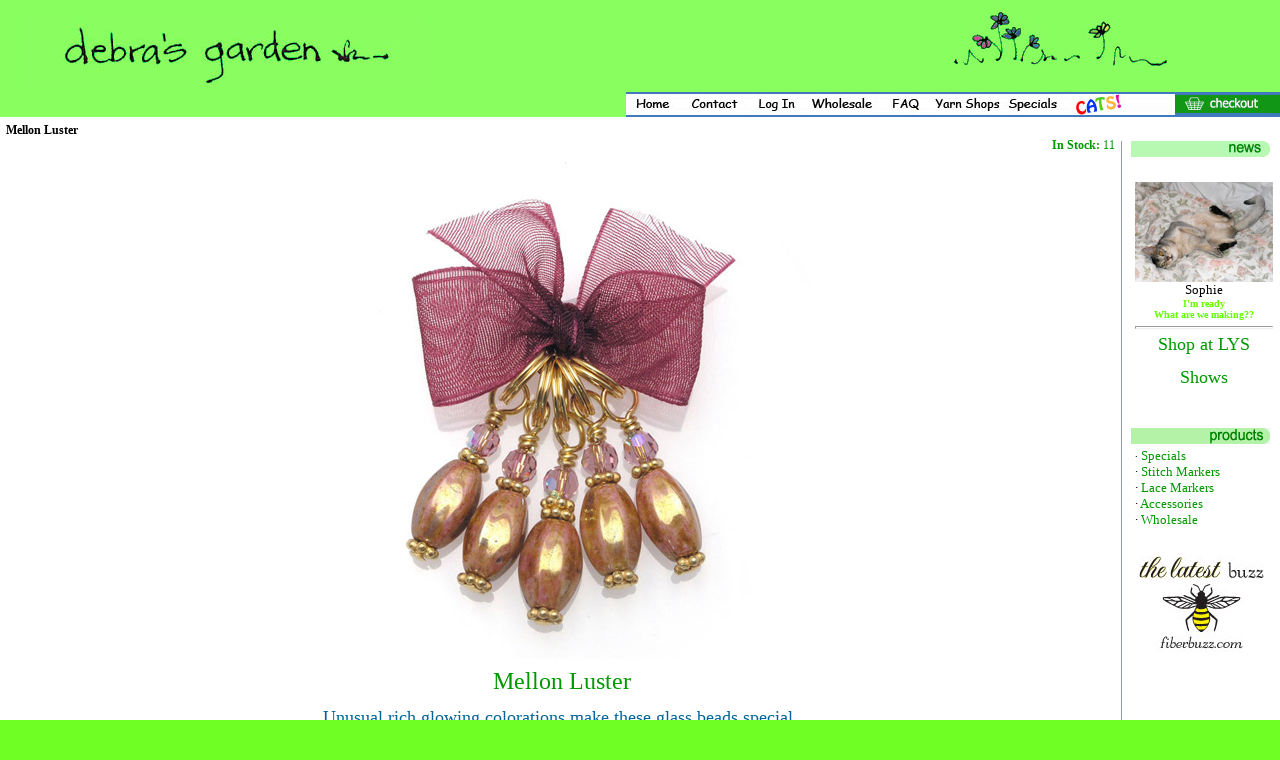

--- FILE ---
content_type: text/html; charset=UTF-8
request_url: https://debrasgarden.com/proddetail.php?prod=0009
body_size: 10089
content:
<html>
<head>
<link href="css/ectcart.css" rel="stylesheet" type="text/css">
		<meta http-equiv="content-type" content="text/html;charset=utf-8">
		<title>Debras Garden: Stitch Markers Products</title>
		<LINK REL=STYLESHEET TYPE="text/css" HREF="style.css">
	</head>
<script type="text/javascript">
var gaJsHost = (("https:" == document.location.protocol) ? "https://ssl." : "http://www.");
document.write(unescape("%3Cscript src='" + gaJsHost + "google-analytics.com/ga.js' type='text/javascript'%3E%3C/script%3E"));
</script>
<script type="text/javascript">
try {
var pageTracker = _gat._getTracker("UA-9176410-1");
pageTracker._trackPageview();
} catch(err) {}</script>
<body bgcolor="#6fff25" text="#000000" leftmargin="0" topmargin="0" marginwidth="0" marginheight="0">

		<table width="100%" border="0" cellspacing="0" cellpadding="0">
			<tr>
				<td colspan="3" bgcolor="white" valign="top"><csobj occur="74" w="836" h="135" t="Component" csref="../glvirtualsoft.data/Components/indexheader2.html">
						<table width="100%" border="0" cellspacing="0" cellpadding="0" bgcolor="#89fe5f">
							<tr height="5">
								<td valign="top" bgcolor="#89fe5f" height="5"></td>
								<td bgcolor="#89fe5f" height="5"></td>
								<td bgcolor="#89fe5f" align="right" height="5"></td>
								<td bgcolor="#89fe5f" align="right" valign="top" height="5"></td>
							</tr>
							<tr>
								<td valign="top" bgcolor="#89fe5f"><font color="#89fe5f"><img src="images/clearpixel.gif" width="13" height="1" /></font></td>
								<td rowspan="2" valign="bottom" bgcolor="#89fe5f"><font color="#89fe5f"><csobj w="412" h="62" t="Component" csref="../glvirtualsoft.data/Components/coname.html" occur="20"><img src="images/namev2.gif" height="62" width="400"></csobj></font></td>
								<td rowspan="2" valign="middle" bgcolor="#89fe5f" align="center"></td>
								<td bgcolor="#89fe5f" align="center" valign="top"><font color="#89fe5f"><img src="images/clearpixel.gif" width="13" height="1" /><csobj w="369" h="61" t="Component" csref="../glvirtualsoft.data/Components/topphoto.html" occur="20"><img src="images/righttop.jpg" height="61" width="213"></csobj></font></td>
							</tr>
							<tr height="19">
								<td valign="top" bgcolor="#89fe5f" height="19"></td>
								<td bgcolor="#89fe5f" align="center" valign="top" height="19"></td>
							</tr>
							<tr>
								<td colspan="4" align="right" bgcolor="#89fe5f"><font color="#89fe5f"><img src="images/clearpixel.gif" width="1" height="4" /></font>
									<table width="100%" border="0" cellspacing="0" cellpadding="0">
										<tr height="3">
											<td height="3"></td>
											<td align="right" height="3"></td>
											<td align="right" width="12%" height="3"></td>
										</tr>
										<tr height="25">
											<td height="25"></td>
											<td align="right" height="25"><csobj w="605" h="25" t="Component" csref="../glvirtualsoft.data/Components/topmenu.html" occur="20">
													<table border="0" cellspacing="0" cellpadding="0">
														<tr height="19">
															<td class="dark" valign="top" align="center" bgcolor="white" width="55" height="19"><a href="index.php"><img src="images/Home-Button.jpg" alt="" border="0"></a></td>
															<td class="dark" valign="top" align="center" bgcolor="white" width="68" height="19"><a href="contact.php"><img src="images/Button-contacts.jpg" alt="" height="25" width="68" border="0"></a></td>
															<td class="dark" align="center" valign="top" bgcolor="white" height="19"><a href="clientlogin.php"><img src="images/Button-sign-in.jpg" alt="" height="25" width="58" border="0"></a></td>
															<td class="dark" align="center" valign="top" bgcolor="white" height="19"><a href="Wholesale-Hello.php"><img src="images/Button-wholesale.jpg" alt="" height="25" width="72" border="0"></a></td>
															<td class="dark" align="center" valign="top" bgcolor="white" height="19"><a href="FAQ.php"><img src="images/Button-FAQ.jpg" alt="" border="0"></a></td>
															<td class="dark" align="center" valign="top" height="19"><a href="Stores.php"><img src="images/Button-yarn-shops.jpg" alt="" border="0"></a></td>
															<td class="dark" align="center" valign="top" height="19"><a href="https://debrasgarden.com/products.php?cat=19"><img src="images/Button-specials.jpg" alt="" height="25" width="68" border="0"></a></td>
															<td class="dark" align="center" valign="top" height="19"><a href="cats.php"><img src="images/Button-Cats.jpg" alt="" height="25" width="57" border="0"></a></td>
														</tr>
													</table>
												</csobj></td>
											<td align="right" width="12%" height="25" background="images/menu%20band.jpg"><a href="cart.php"><img src="images/topcheckout.gif" width="105" height="25" border="0" /></a></td>
										</tr>
									</table>
								</td>
							</tr>
							<tr align="right">
								<td colspan="4" bgcolor="#f8f9fb">
									<div align="right"></div>
								</td>
							</tr>
						</table>
					</csobj></td>
			</tr>
			<tr> 
    <td bgcolor="white" width="100%" rowspan="2" valign="top">
<div id="notifyinstockcover" style="opacity:0.5;background:#AAAAAA;position:fixed;visibility:hidden;top:0px;left:0px;width:100%;height:auto;z-index:99;">&nbsp;</div>
<div class="notifyinstock" id="notifyinstockdiv" style="background:#bbbbbb;position:absolute;visibility:hidden;margin:2px;padding:2px;width:340px;z-index:100;border-radius:8px;box-shadow: 5px 5px 2px #666;">
<div style="border-radius:8px 0px 0px 0px;padding:6px;background:#bbbbbb;float:left;width:266px;height:21px;">We're really sorry...</div>  
<div style="border-radius:0px 8px 0px 0px;padding:6px;background:#bbbbbb;text-align:right;float:right;width:50px;"><a href="javascript:closeinstock()"><img src="images/close.gif" style="border:0" alt="Close" /></a></div>
<div style="border-left:6px solid #bbbbbb;border-right:6px solid #bbbbbb;padding:6px;background:#eeeeee;clear:both;">...we don't currently have that one in stock</div>
<div style="padding:5px;background:#bbbbbb;font-size:0.8em;">Please add your email and we'll notify you when it's back</div>
<div style="border-radius:0px 0px 0px 8px;padding:2px 0px 4px 4px;background:#bbbbbb;float:left;width:250px;"><input style="border:1px solid #333;padding:5px;" id="nsemailadd" size="36" type="text" /></div>
<div style="border-radius:0px 0px 8px 0px;padding:4px 0px 6px 4px;background:#bbbbbb;float:right;width:82px;"><input value="Email Me" style="cursor:pointer;background:#313140;color:#fff;border:0px;border-radius:2px;padding:3px 7px;" onclick="regnotifystock()" type="button" /></div>
</div>
<input type="hidden" id="hiddencurr" value="$0.00" /><div id="opaquediv" style="display:none;position:fixed;width:100%;height:100%;background-color:rgba(140,140,150,0.5);top:0px;left:0px;text-align:center;z-index:10000;"></div><script type="text/javascript">
/* <![CDATA[ */
var notifystockid;
var notifystocktid;
var notifystockoid;
var nsajaxobj;
function notifystockcallback(){
	if(nsajaxobj.readyState==4){
		var rstxt=nsajaxobj.responseText;
		if(rstxt!='SUCCESS')alert(rstxt);else alert("You will be notified by email when the product is back in stock.");
		closeinstock();
	}
}
function regnotifystock(){
	var regex=/[^@]+@[^@]+\.[a-z]{2,}$/i;
	var theemail=document.getElementById('nsemailadd');
	if(!regex.test(theemail.value)){
		alert("Please enter a valid email address.");
		theemail.focus();
		return(false);
	}else{
		nsajaxobj=window.XMLHttpRequest?new XMLHttpRequest():new ActiveXObject("MSXML2.XMLHTTP");
		nsajaxobj.onreadystatechange=notifystockcallback;
		nsajaxobj.open("GET", "vsadmin/ajaxservice.php?action=notifystock&pid="+encodeURIComponent(notifystockid)+'&tpid='+encodeURIComponent(notifystocktid)+'&oid='+encodeURIComponent(notifystockoid)+'&email='+encodeURIComponent(theemail.value),true);
		nsajaxobj.send(null);
	}
}
function closeinstock(){
	document.getElementById('notifyinstockdiv').style.visibility='hidden';
	document.getElementById('notifyinstockcover').style.visibility='hidden';
}
function notifyinstock(isoption,pid,tpid,oid){
	notifystockid=pid;
	notifystocktid=tpid;
	notifystockoid=oid;
	var ie=document.all && !window.opera;
	var bsd=document.getElementById('notifyinstockdiv');
	var isc=document.getElementById('notifyinstockcover');
	var viewportwidth=600;
	var viewportheight=400;
	if (typeof window.innerWidth!='undefined'){
		viewportwidth=window.innerWidth;
		viewportheight=window.innerHeight;
	}else if(typeof document.documentElement!='undefined' && typeof document.documentElement.clientWidth!='undefined' && document.documentElement.clientWidth!=0){
		viewportwidth=document.documentElement.clientWidth;
		viewportheight=document.documentElement.clientHeight;
	}
	var scrolltop=(document.documentElement.scrollTop?document.documentElement.scrollTop:document.body.scrollTop);
	var scrollleft=(document.documentElement.scrollLeft?document.documentElement.scrollLeft:document.body.scrollLeft);
	isc.style.height='2000px';
	isc.style.visibility='visible';
	bsd.style.left=(scrollleft+((viewportwidth-bsd.offsetWidth)/2))+'px';
    bsd.style.top=(scrolltop+((viewportheight-bsd.offsetHeight)/2))+'px';
	bsd.style.visibility='visible';
	return(false);
}
function subformid(tid){
	var tform=document.getElementById('ectform'+tid);
	if(tform.onsubmit())tform.submit();
	return(false);
}
function ajaxaddcartcb(){
	if(ajaxobj.readyState==4){
		var pparam,pname,pprice,pimage,optname,optvalue,retvals=ajaxobj.responseText.split('&');
		try{pimage=decodeURIComponent(retvals[6])}catch(err){pimage='ERROR'}
		var schtml='<div style="padding:3px;float:left;text-align:left" class="scart sccheckout"><input type="button" value="Checkout" class="sccheckout" onclick="document.location=(((ECTbh=document.getElementsByTagName(\'base\')).length>0?ECTbh[0].href+\'/\':\'\')+\'cart.php\').replace(/([^:]\\/)\\/+/g,\'$1\')" /></div><div style="padding:3px;float:right;text-align:right" class="scart scclose"><a href="#" onclick="document.getElementById(\'opaquediv\').style.display=\'none\';return false"><img src="images/close.gif" style="border:0" alt="Close Window" /></a></div>' +
		'<div style="padding:3px;text-align:left;width:562px;border-top:1px solid #567CBB;clear:both" class="scart scprodsadded">The following items have been added to your order.</div>';
		if(retvals[0]!='') schtml+='<div style="padding:3px;text-align:center;background-color:#FFCFBF;border:1px solid #8C0000;clear:both" class="scart scnostock">The following product isn\'t currently available in our store: "'+decodeURIComponent(retvals[0])+'"</div>';
		schtml+='<div style="float:left">'+ // Image and products container
		'<div style="padding:3px;float:left;width:160px" class="scart scimage"><img class="scimage" src="'+pimage+'" alt="" style="max-width:150px" /></div>' +
		'<div style="padding:3px;float:left" class="scart scproducts">'; // start outer div for products
		var baseind=7;
		for(var index=0;index<retvals[3];index++){
			try{pname=decodeURIComponent(retvals[baseind+1])}catch(err){pname='ERROR'}
			try{pprice=decodeURIComponent(retvals[baseind+3])}catch(err){pprice='ERROR'}
			schtml+='<div style="padding:3px;float:left;clear:left" class="scart scproduct"><div style="padding:3px;text-align:left" class="scart scprodname"> '+retvals[baseind+2]+' '+pname+' has been added</div>';
			var prhtml='<div style="padding:3px;text-align:left;clear:left;background:#f1f1f1;border-top:1px dotted #567CBB;font-weight:bold;color:#666" class="scart scprice">Price:'+pprice+'</div>';
			var numoptions=retvals[baseind+5];
			baseind+=6;
			if(numoptions>0){
				schtml+='<div style="float:left;max-width:400px'+(numoptions>10?';height:200px;overflow-y:scroll':'')+'" class="scart scoptions">';
				for(var index2=0;index2<numoptions;index2++){
					try{optname=decodeURIComponent(retvals[baseind++])}catch(err){optname='ERROR'}
					try{optvalue=decodeURIComponent(retvals[baseind++])}catch(err){optvalue='ERROR'}
					schtml+='<div style="padding:3px;float:left;clear:left;margin-left:10px" class="scart scoption"><div style="padding:3px;float:left" class="scart optname">- '+optname+':</div><div style="padding:3px;float:left" class="scart optvalue">'+optvalue+'</div></div>';
				}
				schtml+='</div>';
			}
			schtml+=prhtml+'</div>';
		}
		schtml+='</div>'+ // end outer div for products
		'</div>'+ // end image and products container
		'<div style="clear:both">';
		try{pprice=decodeURIComponent(retvals[5])}catch(err){pprice='ERROR'}
		if(retvals[1]==1) schtml+='<div style="padding:3px;text-align:center;background-color:#FFCFBF;border:1px solid #8C0000" class="scart scnostock">STOCK WARNING: Low stock on selected item, please click &quot;Edit Order&quot; to accept stock level.</div>';
		if(retvals[2]==1) schtml+='<div style="padding:3px;text-align:center;background-color:#FFCFBF;border:1px solid #8C0000" class="scart scbackorder">Item not currently in stock but placed on back order - select &quot;Edit Order&quot; to modify purchase.</div>';
		schtml+='<div style="padding:3px;text-align:right" class="scart sccartitems">Cart contents:'+retvals[4]+' item(s)</div>' +
		'<div style="padding:3px;text-align:right;background:#f1f1f1;border-top:1px dotted #567CBB;font-weight:bold;color:#666" class="scart sccarttotal"><span style="color:#8C0000;display:none" id="sccartdscnt" class="scart sccartdscnt">(Discounts:<span id="sccartdscamnt" class="sccartdscamnt"></span>) / </span>Cart total:'+pprice+'</div>' +
		'<div style="padding:3px;text-align:right" class="scart sclinks"><a class="ectlink scclink" href="#" onclick="document.getElementById(\'opaquediv\').style.display=\'none\';return false">Continue Shopping</a> | <a class="ectlink scclink" href="cart.php" onclick="document.getElementById(\'opaquediv\').style.display=\'none\';return true">Edit Order</a></div>' +
		'</div>';
		document.getElementById('scdiv').innerHTML=schtml;
		if(document.getElementsByClassName){
			var ectMCpm=document.getElementsByClassName('ectMCquant');
			for(var index=0;index<ectMCpm.length;index++)ectMCpm[index].innerHTML=retvals[4];
			ectMCpm=document.getElementsByClassName('ectMCship');
			for(var index=0;index<ectMCpm.length;index++)ectMCpm[index].innerHTML='<a href="cart.php">click here</a>';
			ectMCpm=document.getElementsByClassName('ectMCtot');
			for(var index=0;index<ectMCpm.length;index++)ectMCpm[index].innerHTML=pprice;
			if(retvals.length>baseind){
				try{pparam=decodeURIComponent(retvals[baseind++])}catch(err){pparam='-'}
				if(ectMCpm=document.getElementById('sccarttax'))ectMCpm.innerHTML=pparam;
				try{pparam=decodeURIComponent(retvals[baseind++])}catch(err){pparam='-'}
				var ectMCpm=document.getElementsByClassName('mcMCdsct');
				for(var index=0;index<ectMCpm.length;index++)ectMCpm[index].innerHTML=pparam;
				document.getElementById('sccartdscamnt').innerHTML=pparam;
				try{pparam=decodeURIComponent(retvals[baseind++])}catch(err){pparam='-'}
				var ectMCpm=document.getElementsByClassName('ecHidDsc');
				for(var index=0;index<ectMCpm.length;index++)ectMCpm[index].style.display=(pparam=='0'?'none':'');
				document.getElementById('sccartdscnt').style.display=(pparam=='0'?'none':'');
				try{pparam=decodeURIComponent(retvals[baseind++])}catch(err){pparam='-'}
				var ectMCpm=document.getElementsByClassName('mcLNitems');
				for(var index=0;index<ectMCpm.length;index++)ectMCpm[index].innerHTML=pparam;
			}
		}
	}
}
function ajaxaddcart(frmid){
	var elem=document.getElementById('ectform'+frmid).elements;
	var str='';
	var postdata='ajaxadd=true';
	eval('var isvalidfm=formvalidator'+frmid+'(document.getElementById(\'ectform'+frmid+'\'))');
	if(isvalidfm){
		for(var ecti=0; ecti<elem.length; ecti++){
			if(elem[ecti].style.display=='none'){
			}else if(elem[ecti].type=='select-one'){
				if(elem[ecti].value!='')postdata+='&'+elem[ecti].name+'='+elem[ecti].value;
			}else if(elem[ecti].type=='text'||elem[ecti].type=='textarea'||elem[ecti].type=='hidden'){
				if(elem[ecti].value!='')postdata+='&'+elem[ecti].name+'='+encodeURIComponent(elem[ecti].value);
			}else if(elem[ecti].type=='radio'||elem[ecti].type=='checkbox'){
				if(elem[ecti].checked)postdata+='&'+elem[ecti].name+'='+elem[ecti].value;
			}
		}
		ajaxobj=window.XMLHttpRequest?new XMLHttpRequest():new ActiveXObject("MSXML2.XMLHTTP");
		ajaxobj.onreadystatechange=ajaxaddcartcb;
		ajaxobj.open("POST","vsadmin/shipservice.php?action=addtocart",true);
		ajaxobj.setRequestHeader("Content-type","application/x-www-form-urlencoded");
		ajaxobj.send(postdata);
		document.getElementById('opaquediv').innerHTML='<div id="scdiv" class="scart scwrap" style="margin:120px auto 0 auto;background:#FFF;width:600px;padding:6px;border-radius:5px;box-shadow:1px 1px 5px #333"><img src="images/preloader.gif" alt="" style="margin:40px" /></div>';
		document.getElementById('opaquediv').style.display='';
	}
}
var op=[]; // Option Price Difference
var aIM=[],aIML=[]; // Option Alternate Image
var dOP=[]; // Dependant Options
var dIM=[]; // Default Image
var pIM=[],pIML=[]; // Product Image
var pIX=[]; // Product Image Index
var ot=[]; // Option Text
var pp=[]; // Product Price
var pi=[]; // Alternate Product Image
var or=[]; // Option Alt Id
var cp=[]; // Current Price
var oos=[]; // Option Out of Stock Id
var rid=[]; // Resulting product Id
var otid=[]; // Original product Id
var opttype=[];
var optperc=[];
var optmaxc=[];
var optacpc=[];
var fid=[];
var baseid='';var oS=[];
var ps=[];
function checkStock(x,i,backorder){
if(i!=''&&(oS[i]>0||or[i]))return(true);
if(backorder&&(globBakOrdChk||confirm("Some of these options are not currently in stock but are available to back order.")))return(globBakOrdChk=true);
notifyinstock(true,x.form.id.value,x.form.id.value,i);
x.focus();return(false);
}var isW3=(document.getElementById&&true);
var tax=0;
function dummyfunc(){};
function pricechecker(cnt,i){
if(i!=''&&i in op)return(op[i]);return(0);}
function regchecker(cnt,i){
if(i!='')return(or[i]);return('');}
function enterValue(x){
alert("Please enter a value where indicated.");
x.focus();return(false);}
function invalidChars(x){
alert("The following characters are invalid:" + x);
return(false);}
function enterDigits(x){alert("Please enter only digits in this field.");x.focus();return(false);}
function enterMultValue(){alert("Please enter a quantity for at least one option.");return(false);}
function chooseOption(x){
alert("Please choose from the available product options.");
x.focus();return(false);}
function dataLimit(x,numchars){
alert("Please enter a maximum of 255 chars in the field indicated.".replace(255,numchars));
x.focus();return(false);}
var hiddencurr='';
function addCommas(ns,decs,thos){
if((dpos=ns.indexOf(decs))<0)dpos=ns.length;
dpos-=3;
while(dpos>0){
	ns=ns.substr(0,dpos)+thos+ns.substr(dpos);
	dpos-=3;
}
return(ns);
}
function formatprice(i, currcode, currformat){
if(hiddencurr=='')hiddencurr=document.getElementById('hiddencurr').value;var pTemplate=hiddencurr;
if(currcode!='') pTemplate=' 0.00' + (currcode!=' '?'<strong>'+currcode+'<\/strong>':'');if(currcode==" JPY")i=Math.round(i).toString();else if(i==Math.round(i))i=i.toString()+".00";
else if(i*10.0==Math.round(i*10.0))i=i.toString()+"0";
else if(i*100.0==Math.round(i*100.0))i=i.toString();
i=addCommas(i.toString(),'.',',');if(currcode!="")pTemplate=currformat.toString().replace(/%s/,i.toString());else pTemplate=pTemplate.toString().replace(/\d[,.]*\d*/,i.toString());return(pTemplate);}
function openEFWindow(id,askq){
window.open('emailfriend.php?'+(askq?'askq=1&':'')+'id='+id,'email_friend','menubar=no, scrollbars=no, width=430, height=430, directories=no,location=no,resizable=yes,status=no,toolbar=no')
}
function updateoptimage(theitem,themenu,opttype){
var imageitemsrc='',mzitem,theopt,theid,imageitem,imlist,imlistl,fn=window['updateprice'+theitem];
dependantopts(theitem);
fn();
if(opttype==1){
	theopt=document.getElementsByName('optn'+theitem+'x'+themenu)
	for(var i=0; i<theopt.length; i++)
		if(theopt[i].checked)theid=theopt[i].value;
}else{
	theopt=document.getElementById('optn'+theitem+'x'+themenu)
	theid=theopt.options[theopt.selectedIndex].value;
}
	if(imageitem=document.getElementById("prodimage"+theitem)){
		if(aIM[theid]){
			if(typeof(imageitem.src)!='unknown')imageitem.src=vsdecimg(aIM[theid]);
		}
	}
}
function vsdecimg(timg){
	return decodeURIComponent(timg.replace("|","prodimages/").replace("<",".gif").replace(">",".jpg").replace("?",".png"));
}
function updateprodimage(theitem,isnext){
var imlist=pIM[theitem].split('*');
if(isnext) pIX[theitem]++; else pIX[theitem]--;
if(pIX[theitem]<0) pIX[theitem]=imlist.length-2;
if(pIX[theitem]>imlist.length-2) pIX[theitem]=0;
if(document.getElementById("prodimage"+theitem))document.getElementById("prodimage"+theitem).src=vsdecimg(imlist[pIX[theitem]]);
document.getElementById("extraimcnt"+theitem).innerHTML=pIX[theitem]+1;
return false;
}
function sz(szid,szprice,szstock,szimage){
ps[szid]=szstock;	pp[szid]=szprice;
	if(szimage!='')pi[szid]=szimage;
}
function gfid(tid){
	if(tid in fid)
		return(fid[tid]);
	fid[tid]=document.getElementById(tid);
	return(fid[tid]);
}
function applyreg(arid,arreg){
	if(arreg&&arreg!=''){
		arreg=arreg.replace('%s', arid);
		if(arreg.indexOf(' ')>0){
			var ida=arreg.split(' ', 2);
			arid=arid.replace(ida[0], ida[1]);
		}else
			arid=arreg;
	}
	return(arid);
}
function getaltid(theid,optns,prodnum,optnum,optitem,numoptions){
	var thereg='';
	for(var index=0; index<numoptions; index++){
		if(Math.abs(opttype[index])==4){
			thereg=or[optitem];
		}else if(Math.abs(opttype[index])==2){
			if(optnum==index)
				thereg=or[optns.options[optitem].value];
			else{
				var opt=gfid("optn"+prodnum+"x"+index);
				if(!opt.disabled)thereg=or[opt.options[opt.selectedIndex].value];
			}
		}else if(Math.abs(opttype[index])==1){
			opt=document.getElementsByName("optn"+prodnum+"x"+index);
			if(optnum==index){
				thereg=or[opt[optitem].value];
			}else{
				for(var y=0;y<opt.length;y++)
					if(opt[y].checked&&!opt[y].disabled) thereg=or[opt[y].value];
			}
		}else
			continue;
		theid=applyreg(theid,thereg);
	}
	return(theid);
}
function getnonaltpricediff(optns,prodnum,optnum,optitem,numoptions,theoptprice){
	var nonaltdiff=0;
	for(index=0; index<numoptions; index++){
		var optid='';
		if(Math.abs(opttype[index])==4){
			optid=optitem;
		}else if(Math.abs(opttype[index])==2){
			if(optnum==index)
				optid=optns.options[optitem].value;
			else{
				var opt=gfid("optn"+prodnum+"x"+index);
				if(opt.style.display=='none')continue;
				optid=opt.options[opt.selectedIndex].value;
			}
		}else if(Math.abs(opttype[index])==1){
			var opt=document.getElementsByName("optn"+prodnum+"x"+index);
			if(optnum==index)
				optid=opt[optitem].value;
			else{
				for(var y=0;y<opt.length;y++){ if(opt[y].checked&&opt[y].style.display!='none')optid=opt[y].value; }
			}
		}else
			continue;
		if(!or[optid]&&optid in op)
			if(optperc[index])nonaltdiff+=(op[optid]*theoptprice)/100.0;else nonaltdiff+=op[optid];
	}
	return(nonaltdiff);
}
function updateprice(numoptions,prodnum,prodprice,origid,thetax,stkbyopts,taxexmpt,backorder){
	baseid=origid;
	if(!isW3) return;
	oos[prodnum]='';
	var origprice=prodprice;
	var hasmultioption=false,canresolve=true,allbutlastselected=true;
	for(cnt=0; cnt<numoptions; cnt++){
		if(Math.abs(opttype[cnt])==2){
			optns=gfid("optn"+prodnum+"x"+cnt);
			if(!optns.disabled) baseid=applyreg(baseid,regchecker(prodnum,optns.options[optns.selectedIndex].value));
			if(optns.options[optns.selectedIndex].value==''&&cnt<numoptions-1)allbutlastselected=false;
		}else if(Math.abs(opttype[cnt])==1){
			optns=document.getElementsByName("optn"+prodnum+"x"+cnt);
			var hasonechecked=false;
			for(var i=0;i<optns.length;i++){ if(optns[i].checked&&!optns[i].disabled){hasonechecked=true;baseid=applyreg(baseid,regchecker(prodnum,optns[i].value));}}
			if(!hasonechecked&&cnt<numoptions-1)allbutlastselected=false;
		}
		if(baseid in pp)prodprice=pp[baseid];
	}
	var baseprice=prodprice;
	for(cnt=0; cnt<numoptions; cnt++){
		if(Math.abs(opttype[cnt])==2){
			optns=gfid("optn"+prodnum+"x"+cnt);
			if(optns.disabled)continue;
			if(optperc[cnt])
				prodprice+=((baseprice*pricechecker(prodnum,optns.options[optns.selectedIndex].value))/100.0);
			else
				prodprice+=pricechecker(prodnum,optns.options[optns.selectedIndex].value);
		}else if(Math.abs(opttype[cnt])==1){
			optns=document.getElementsByName("optn"+prodnum+"x"+cnt);
			if(optperc[cnt])
				for(var i=0;i<optns.length;i++){ if(optns[i].checked&&optns[i].style.display!='none') prodprice+=((baseprice*pricechecker(prodnum,optns[i].value))/100.0); }
			else
				for(var i=0;i<optns.length;i++){ if(optns[i].checked&&optns[i].style.display!='none') prodprice+=pricechecker(prodnum,optns[i].value); }
		}
	}
	var totalprice=prodprice;
	var prodtax=0;
	for(cnt=0; cnt<numoptions; cnt++){
		if(Math.abs(opttype[cnt])==2){
			var optns=gfid("optn"+prodnum+"x"+cnt);
			for(var i=0;i<optns.length;i++){
				if(optns.options[i].value!=''){
					theid=origid;
					optns.options[i].text=ot[optns.options[i].value];
					theid=getaltid(theid,optns,prodnum,cnt,i,numoptions);
					theoptprice=(theid in pp?pp[theid]:origprice);
					if(pi[theid]&&pi[theid]!=''&&or[optns.options[i].value]){aIM[optns.options[i].value]=pi[theid].split('*')[0];if(pi[theid].split('*')[1])aIML[optns.options[i].value]=pi[theid].split('*')[1];}					theoptstock=((theid in ps&&or[optns.options[i].value])||!stkbyopts ? ps[theid] : oS[optns.options[i].value]);
					if(theoptstock<=0&&optns.selectedIndex==i){oos[prodnum]="optn"+prodnum+"x"+cnt;rid[prodnum]=theid;otid[prodnum]=origid;}					canresolve=(!or[optns.options[i].value]||theid in pp)?true:false;
					var staticpricediff=getnonaltpricediff(optns,prodnum,cnt,i,numoptions,theoptprice);
					theoptpricediff=(theoptprice+staticpricediff)-totalprice;
if(Math.round(theoptpricediff*100)!=0)optns.options[i].text+=' ('+(theoptpricediff>0?'+':'-')+formatprice(Math.abs(Math.round((theoptpricediff)*100)/100.0), '', '')+')';if(stkbyopts&&canresolve)optns.options[i].text+=' (%s)'.replace('%s',Math.max(theoptstock,0));if(theoptstock>0||!stkbyopts||!canresolve)optns.options[i].className='';else optns.options[i].className='oostock';					if(allbutlastselected&&cnt==numoptions-1&&!canresolve)optns.options[i].className='oostock';
				}
			}
		}else if(Math.abs(opttype[cnt])==1){
			optns=document.getElementsByName("optn"+prodnum+"x"+cnt);
			for(var i=0;i<optns.length;i++){
				theid=origid;
				optn=gfid("optn"+prodnum+"x"+cnt+"y"+i);
				optn.innerHTML=ot[optns[i].value];
				theid=getaltid(theid,optns,prodnum,cnt,i,numoptions);
				theoptprice=(theid in pp?pp[theid]:origprice);
				if(pi[theid]&&pi[theid]!=''&&or[optns[i].value]){aIM[optns[i].value]=pi[theid].split('*')[0];if(pi[theid].split('*')[1])aIML[optns[i].value]=pi[theid].split('*')[1];}				theoptstock=((theid in ps&&or[optns[i].value])||!stkbyopts ? ps[theid] : oS[optns[i].value]);
				if(theoptstock<=0&&optns[i].checked){oos[prodnum]="optn"+prodnum+"x"+cnt+"y"+i;rid[prodnum]=theid;otid[prodnum]=origid;}				canresolve=(!or[optns[i].value]||theid in pp)?true:false;
				var staticpricediff=getnonaltpricediff(optns,prodnum,cnt,i,numoptions,theoptprice);
				theoptpricediff=(theoptprice+staticpricediff)-totalprice;
if(Math.round(theoptpricediff*100)!=0)optn.innerHTML+=' ('+(theoptpricediff>0?'+':'-')+formatprice(Math.abs(Math.round((theoptpricediff)*100)/100.0), '', '')+')';if(stkbyopts&&canresolve)optn.innerHTML+=' (%s)'.replace('%s',Math.max(theoptstock,0));if(theoptstock>0||!stkbyopts||!canresolve)optn.className='';else optn.className='oostock';				if(allbutlastselected&&cnt==numoptions-1&&!canresolve)optn.className='oostock';
			}
		}else if(Math.abs(opttype[cnt])==4){
			var tstr="optm"+prodnum+"x"+cnt+"y";
			var tlen=tstr.length;
			var optns=document.getElementsByTagName("input");
			hasmultioption=true;
			for(var i=0;i<optns.length;i++){
				if(optns[i].id.substr(0,tlen)==tstr){
					theid=origid;
					var oid=optns[i].name.substr(4);
					var optn=optns[i]
					var optnt=gfid(optns[i].id.replace(/optm/,"optx"));
					optnt.innerHTML='&nbsp;- '+ot[oid];
					theid=getaltid(theid,optns,prodnum,cnt,oid,numoptions);
					theoptprice=(theid in pp?pp[theid]:origprice);				theoptstock=((theid in ps&&or[oid])||!stkbyopts ? ps[theid] : oS[oid]);
				if(theoptstock<=0&&optns[i].checked){oos[prodnum]="optm"+prodnum+"x"+cnt+"y"+i;rid[prodnum]=theid;otid[prodnum]=origid;}
				canresolve=(!or[oid]||(applyreg(theid,or[oid]) in ps))?true:false;				var staticpricediff=getnonaltpricediff(optns,prodnum,cnt,oid,numoptions,theoptprice);
				theoptpricediff=(theoptprice+staticpricediff)-totalprice;
if(Math.round(theoptpricediff*100)!=0)optnt.innerHTML+=' ('+(theoptpricediff>0?'+':'-')+formatprice(Math.abs(Math.round((theoptpricediff)*100)/100.0), '', '')+')';if(stkbyopts&&canresolve&&!(or[oid]&&theoptstock<=0))optnt.innerHTML+=' (%s)'.replace('%s',Math.max(theoptstock,0));if(theoptstock>0||(or[oid]&&!canresolve)||backorder){optn.className='multioption';optn.disabled=false;optn.style.backgroundColor='#FFFFFF';}else{optn.className='multioption oostock';optn.disabled=true;optn.style.backgroundColor='#EBEBE4';}				}
			}
		}
	}
	if(hasmultioption)oos[prodnum]='';
	if((!cp[prodnum]||cp[prodnum]==0)&&prodprice==0)return;
	cp[prodnum]=prodprice;
if(document.getElementById('taxmsg'+prodnum))document.getElementById('taxmsg'+prodnum).style.display='';if(document.getElementById('pricediv'+prodnum))document.getElementById('pricediv'+prodnum).innerHTML=formatprice(Math.round((prodprice)*100.0)/100.0, '', '');
}
function dependantopts(frmnum){
	var objid,thisdep,depopt='',grpid,alldeps=[];
	var allformelms=document.getElementById('ectform'+frmnum).elements;
	for (var iallelems=0; iallelems<allformelms.length; iallelems++){
		objid=allformelms[iallelems];
		thisdep='';
		if(objid.type=='select-one'){
			thisdep=dOP[objid[objid.selectedIndex].value];
		}else if(objid.type=='checkbox'||objid.type=='radio'){
			if(objid.checked)thisdep=dOP[objid.value];
		}
		if(thisdep)alldeps=alldeps.concat(thisdep);
	}
	for(var iallelems=0;iallelems<allformelms.length;iallelems++){
		objid=allformelms[iallelems];
		if(grpid=parseInt(objid.getAttribute("data-optgroup"))){
			if(objid.getAttribute("data-isdep")){
				var isdisabled=(alldeps.indexOf(grpid)<0);
				var haschanged=isdisabled!=objid.disabled;
				objid.disabled=isdisabled;
				objid.style.display=isdisabled?'none':'';
				if(objid.parentNode.tagName=='TD'){
					if(objid.parentNode.parentNode.tagName=='TR')objid.parentNode.parentNode.style.display=isdisabled?'none ':'';
				}else if(objid.parentNode.tagName=='DIV'){
					var parentid=objid.parentNode.id;
					if(parentid.substr(0,4)=='divb')document.getElementById(parentid.replace('divb','diva')).style.display=isdisabled?'none':'';
					objid.parentNode.style.display=isdisabled?'none':'';
				}
				if(haschanged){if(objid.onchange)objid.onchange();else if(objid.onclick)objid.onclick();}
			}
		}
	}
}
var globBakOrdChk;
function ectvalidate(theForm,numoptions,prodnum,stkbyopts,backorder){
	globBakOrdChk=false,oneoutofstock=false;
	for(cnt=0; cnt<numoptions; cnt++){
		if(Math.abs(opttype[cnt])==4){
			var intreg=/^(\d*)$/;var inputs=theForm.getElementsByTagName('input');var tt='';
			for(var i=0;i<inputs.length;i++){if(inputs[i].type=='text'&&inputs[i].id.substr(0,4)=='optm'){if(! inputs[i].value.match(intreg))return(enterDigits(inputs[i]));tt+=inputs[i].value;if(inputs[i].value!=''&&oS[inputs[i].name.substr(4)]<=0)oneoutofstock=true;}}if(tt=='')return(enterMultValue());
		}else if(Math.abs(opttype[cnt])==3){
			var voptn=eval('theForm.voptn'+cnt);
			if(voptn.style.display=='none')continue;
			if(optacpc[cnt].length>0){ var re=new RegExp("["+optacpc[cnt]+"]","g"); if(voptn.value.replace(re,"")!='')return(invalidChars(voptn.value.replace(re,""))); }
			if(opttype[cnt]==3&&voptn.value=='')return(enterValue(voptn));
			if(voptn.value.length>(optmaxc[cnt]>0?optmaxc[cnt]:1024))return(dataLimit(voptn,optmaxc[cnt]>0?optmaxc[cnt]:1024));
		}else if(Math.abs(opttype[cnt])==2){
			optn=document.getElementById("optn"+prodnum+"x"+cnt);
			if(optn.style.display=='none')continue;
			if(opttype[cnt]==2){ if(optn.selectedIndex==0)return(chooseOption(eval('theForm.optn'+cnt))); }
			if(stkbyopts&&optn.options[optn.selectedIndex].value!=''){ if(!checkStock(optn,optn.options[optn.selectedIndex].value,backorder))return(false); }
		}else if(Math.abs(opttype[cnt])==1){
			havefound='';optns=document.getElementsByName('optn'+prodnum+'x'+cnt);
			if(optns[0].style.display=='none')continue;
			if(opttype[cnt]==1){ for(var i=0; i<optns.length; i++) if(optns[i].checked)havefound=optns[i].value;if(havefound=='')return(chooseOption(optns[0])); }
			if(stkbyopts){ if(havefound!=''){if(!checkStock(optns[0],havefound,backorder))return(false);} }
		}
	}
if(backorder&&oneoutofstock&&!globBakOrdChk){if(!confirm("Some of these options are not currently in stock but are available to back order."))return(false);}
if(oos[prodnum]&&oos[prodnum]!=''&&!backorder){notifyinstock(true,otid[prodnum],rid[prodnum],0);document.getElementById(oos[prodnum]).focus();return(false);}
return (true);
}
function quantup(tobjid,qud){
	tobj=document.getElementById('w'+tobjid+'quant');
	if(isNaN(parseInt(tobj.value)))tobj.value=1;else if(qud==1)tobj.value=parseInt(tobj.value)+1;else tobj.value=Math.max(1,parseInt(tobj.value)-1);
	if(document.getElementById('qnt'+tobjid+'x'))document.getElementById('qnt'+tobjid+'x').value=tobj.value;
}/* ]]> */
</script><script type="text/javascript">
/* <![CDATA[ */
function showgiantimage(imgname){
document.getElementById('giantimgspan').style.display='';
document.getElementById('mainbodyspan').style.display='none';
document.getElementById('prodimage999').src=imgname;
}
function hidegiantimage(){
document.getElementById('giantimgspan').style.display='none';
document.getElementById('mainbodyspan').style.display='';
return(false);
}
/* ]]> */
</script>
<div id="giantimgspan" style="width:98%;text-align:center;display:none">
	<div><span class="giantimgname detailname">Mellon Luster </span> <span class="giantimgback">(<a class="ectlink" href="/proddetail.php?prod=0009" onclick="return hidegiantimage();" >Back to product</a>)</span></div>
	<div class="giantimg" style="margin:0 auto;display:inline-block">
		<div style="text-align:center"><img id="prodimage999" class="giantimage prodimage" src="" alt="Mellon Luster"  style="margin:0px;" /></div>
	</div>
</div>
<table id="mainbodyspan" border="0" cellspacing="0" cellpadding="0" width="100%" align="center" itemscope itemtype="http://schema.org/Product"><tr><td width="100%"><form method="post" name="tForm0" id="ectform0" action="cart.php" onsubmit="return formvalidator0(this)" style="margin:0px;padding:0px;">			<table width="100%" border="0" cellspacing="3" cellpadding="3">
			  <tr> 
				<td width="100%" colspan="4" class="detail"> 
<strong><div class="detailname"><span itemprop="name">Mellon Luster</span></div></strong><div class="prodinstock detailinstock"><strong>In Stock:</strong> 11</div>				</td>
			  </tr>
			  <tr><td width="100%" colspan="4" align="center" class="detailimage"><img itemprop="image" id="prodimage0" class="detailimage" src="prodimages/Mellon-Luster-700_500.jpg" alt="Mellon Luster" /></td></tr>
			  <tr> 
				<td width="100%" colspan="4" class="detaildescription"><div class="detaildescription" itemprop="description"><p align="center">
	&nbsp;<font color="#009900" face="comic sans ms,sand" size="5">Mellon Luster</font></p>
<p align="center">
	<font color="#006699" face="comic sans ms,sand" size="4">Unusual rich glowing colorations </font><font color="#006699" face="comic sans ms,sand" size="4">make these glass beads special, </font></p>
<p align="center">
	<font color="#006699" face="comic sans ms,sand" size="4">set in 14k gold with Czech crystals. </font></p>
<p align="center">
	<font color="#006699" face="comic sans ms,sand" size="2">(5) per set</font></p></div>&nbsp;<br /><div class="detailoptions" align="center"><table class="prodoptions detailoptions" border="0" cellspacing="1" cellpadding="1"><tr><td align="right" valign="baseline" width="30%" class="optiontext detailoptiontext"><strong><span class="detailoption">Ring Size</span></strong></td><td align="left" class="option detailoption"> <input type="radio" data-optgroup="11" class="prodoption detailprodoption" style="vertical-align:middle" onclick="updateoptimage(0,0,1)" name="optn0x0" value="40" /><span id="optn0x0y0">Small Rings</span><br />
<input type="radio" data-optgroup="11" class="prodoption detailprodoption" style="vertical-align:middle" onclick="updateoptimage(0,0,1)" name="optn0x0" value="41" /><span id="optn0x0y1">Large Rings</span><br />
<input type="radio" data-optgroup="11" class="prodoption detailprodoption" style="vertical-align:middle" onclick="updateoptimage(0,0,1)" name="optn0x0" value="43" /><span id="optn0x0y2">Locking (+$3.00)</span><br />
</td></tr><tr><td align="right" valign="baseline" width="30%" class="optiontext detailoptiontext"><strong><span class="detailoption">Gift Wrap</span></strong></td><td align="left" class="option detailoption"> <input type="radio" data-optgroup="12" class="prodoption detailprodoption" style="vertical-align:middle" onclick="updateoptimage(0,1,1)" name="optn0x1" checked="checked" value="42" /><span id="optn0x1y0">No Gift Wrap</span><br />
<input type="radio" data-optgroup="12" class="prodoption detailprodoption" style="vertical-align:middle" onclick="updateoptimage(0,1,1)" name="optn0x1" value="44" /><span id="optn0x1y1">Gift Wrap (+$5.00)</span><br />
</td></tr></table></div><script type="text/javascript">/* <![CDATA[ */oS[40]=0;ot[40]="Small Rings";
oS[41]=0;ot[41]="Large Rings";
oS[43]=0;op[43]=3;ot[43]="Locking";
oS[42]=0;ot[42]="No Gift Wrap";
oS[44]=0;op[44]=5;ot[44]="Gift Wrap";
sz('0009',9.99,11,'|Mellon-Luster-700_500>');function setvals0(){
optacpc[0]='';optmaxc[0]=0;opttype[0]=1;optperc[0]=false;
optacpc[1]='';optmaxc[1]=0;opttype[1]=-1;optperc[1]=false;
}
function updateprice0(){
setvals0();updateprice(2,0,9.99,'0009',0,false,false,false);}
function formvalidator0(theForm){
setvals0();return(ectvalidate(theForm,2,0,false,false));}
/* ]]> */</script>				</td>
			  </tr>
			  <tr>
				<td width="20%"><a class="ectlink emailfriend" rel="nofollow" href="javascript:openEFWindow('0009',false)"><strong>Email Friend</strong></a></td>
				<td width="60%" align="center" colspan="2"><div class="detaillistprice"><span style="color:#999999;font-weight:bold">List Price: <span style="text-decoration:line-through">$14.99</span></span></div><div class="detailprice" itemprop="offers" itemscope itemtype="http://schema.org/Offer"><meta itemprop="priceCurrency" content="USD"><strong>Price:</strong> <span class="price" id="pricediv0" itemprop="price" content="9.99">$9.99</span> </div>				</td><td width="20%" align="right">
<input type="hidden" name="id" value="0009" />
<input type="hidden" name="mode" value="add" />
<input type="button" value="Add to cart" class="buybutton detailbuybutton" onclick="ajaxaddcart(0)" /></td>
			  </tr>
<tr><td align="center" colspan="4" class="pagenums"><p class="pagenums">&nbsp;<br /><a class="ectlink" href="/proddetail.php?prod=0004"><strong>&laquo; Previous</strong></a> | <a class="ectlink" href="/proddetail.php?prod=8-26-33"><strong>Next &raquo;</strong></a></p></td></tr>			</table>
</form></td></tr></table><script type="text/javascript">updateprice0();updateoptimage(0,0,1);updateoptimage(0,1,1);</script></td>
    <td bgcolor="white">&nbsp;</td>
    <td bgcolor="white" width="149"><img src="images/clearpixel.gif" width="149" height="1"></td>
  </tr>
  <tr> 
    <td width="10" background="images/rightbg.gif"><img src="images/clearpixel.gif" width="10" height="1"></td>
    <td valign="top" bgcolor="white"><csobj w="149" h="280" t="Component" csref="../glvirtualsoft.data/Components/news.html" occur="54"><img src="images/news.gif" width="139" height="16"><br>
						<table width="139" border="0" cellspacing="2" cellpadding="2">
							<tr height="252">
								<td align="center" width="139" class="smaller" height="252"><img src="images/photo1.jpg" width="138" height="100"><br>
									<font size="2" color="black" face="Zapf Chancery, Comic Sans MS, cursive">Sophie</font><font size="2" color="#66ff99" face="Zapf Chancery, Comic Sans MS, cursive"><em><br>
										</em></font><font size="1" color="#66ff00" face="Zapf Chancery, Comic Sans MS, cursive"><strong>I'm ready<br>
												What are we making??</strong></font><font size="1" face="Zapf Chancery, Comic Sans MS, cursive"><br>
									</font>
									<hr>
									<font size="4" face="Comic Sans MS, FontName"><a href="Stores.php">Shop at LYS</a></font>
									<p><a href="Shows.php"><font size="4" face="Comic Sans MS, FontName">Shows</font></a></p>
								</td>
							</tr>
						</table>
					</csobj><br>
					<csobj w="149" h="252" t="Component" csref="../glvirtualsoft.data/Components/links.html" occur="28"><img src="images/productsleft.gif" width="139" height="16">
						<table width="140" border="0" cellspacing="2" cellpadding="2">
							<tr>
								<td width=139 class="smaller">&middot;<font size="2"><strong> </strong></font><font size="2" face="Comic Sans MS, FontName"><a href="https://debrasgarden.com/products.php?cat=19">Specials</a></font><font size="2"><br>
									</font><font size="2" face="Zapf Chancery, Comic Sans MS, cursive">&middot; <a href="https://debrasgarden.com/products.php?cat=8">Stitch Markers<br>
										</a>
						&middot; <a href="https://debrasgarden.com/products.php?cat=7">Lace Markers</a><br>
										&middot; <a href="https://debrasgarden.com/products.php?cat=9">Accessories</a><br>
										&middot; <a href="Wholesale-Hello.php?cat=10">Wholesale</a><br>
									</font>
									<p align="center"><a href="http://www.fiberbuzz.com/top_10_picks.html"><img src="images/FBuzz_125x125.jpg" alt="" height="125" width="125" border="0"></a></p>
								</td>
							</tr>
						</table>
					</csobj></td>
  </tr>
  <tr> 
    <td colspan="3" valign="top">
      <table width="100%" border="0" cellspacing="0" cellpadding="0">
						<tr>
          <td align="center" valign="middle" bgcolor="white" width="100%"></td>
          <td align="right" valign="bottom" bgcolor="white"><br>
            <a href="cart.php"><img src="images/bottomcheckout.gif" width="174" height="18" border="0"></a></td>
        </tr>
					</table>
    </td>
  </tr>
</table>
		<img src="images/Footer-floweres.jpg" alt="" height="128" width="100%" border="0">
	</body>
</html>

--- FILE ---
content_type: text/css
request_url: https://debrasgarden.com/style.css
body_size: 182
content:
BODY{
	scrollbar-3d-light-color: #FFFFFF;
	scrollbar-arrow-color: #D0DAE3;
	scrollbar-base-color: ##D0DAE3;
	scrollbar-dark-shadow-color: #003366;
	scrollbar-face-color: #29425A;
	scrollbar-highlight-color: #7B88A9;
	scrollbar-shadow-color: #D0DAE3;
	}

A:link {
	color: #090;
	text-decoration: none;
}

A:visited {
	color: #000;
	text-decoration: none;
}

A:active {
	color: #CC0000;
	text-decoration: none;
}

A:hover {
	color: #000066;
	text-decoration: none;
}

A.dark:link {
	color: #0033ff;
	text-decoration: none;
}

A.dark:visited {
	color: #FFFFFF;
	text-decoration: none;
}

A.dark:active {
	color: #FFFFFF;
	text-decoration: none;
}

A.dark:hover {
	color: #CCDAE3;
	text-decoration: none;
}

TD {
	font-size: 12px;
	font-family : Comic Sans MS;
}

P {
	font-size: 12px;
	font-family : Comic Sans MS;
}

TD.dark {
	font-size: 12px;
	font-family : Comic Sans MS;
	color : #FFFFFF;
}

P.dark {
	font-size: 12px;
	font-family : Comic Sans MS;
; color: #FFFFFF
}

TD.smaller {
	font-size: 11px;
	font-family : Comic Sans MS;
	color : #000000;
}

P.smaller {
	font-size: 11px;
	font-family : Comic Sans MS;
	color : #000000;
}

HR {
	color: #7B88A9;
	height: 1px;
}

TABLE.cobtbl{
background-color:#89fe5f;
}

TABLE.cobhl{
background-color:#89fe5f;
}

TABLE.cobll{
background-color:#ccffba;
color:#000;
}
div.prodname { color: #fff; }
div.prodinstock { color: #090; font-family: "Comic Sans MS"; text-align: right; }
